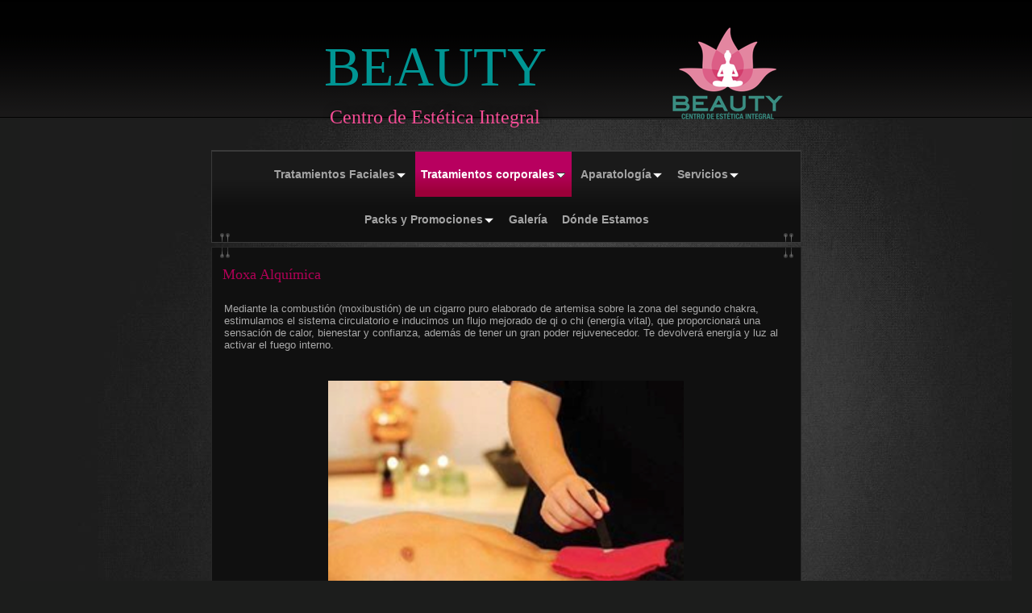

--- FILE ---
content_type: text/html
request_url: http://beautycei.com/tratamientos-corporales/terapias-alternativas/moxa-alquimica.html
body_size: 4464
content:
<div id="fb-root"></div>
<script>(function(d, s, id) {
  var js, fjs = d.getElementsByTagName(s)[0];
  if (d.getElementById(id)) return;
  js = d.createElement(s); js.id = id;
  js.src = "//connect.facebook.net/es_LA/sdk.js#xfbml=1&appId=195596540519744&version=v2.0";
  fjs.parentNode.insertBefore(js, fjs);
}(document, 'script', 'facebook-jssdk'));</script>
<!DOCTYPE html>
<html xmlns="http://www.w3.org/1999/xhtml" xml:lang="es" lang="es">
	<head>
		<meta charset="UTF-8" />
		<title>Moxa Alquímica | BEAUTY</title>
		<meta name="robots" content="all" />
		<meta name="generator" content="Sandvox 2.5.3" />
		<meta name="viewport" content="width=725" />
        <meta http-equiv="X-UA-Compatible" content="IE=100" />
		<link rel="Shortcut Icon" type="image/x-icon" href="../../favicon.ico" />
<link rel="image_src" href="http://aniswit.esy.es/_Media/pastedgraphic-16_90.png" type="image/png" />		<link rel="canonical" href="http://aniswit.esy.es/tratamientos-corporales/terapias-alternativas/moxa-alquimica.html" />
<link rel="stylesheet" type="text/css" href="../../_Resources/ddsmoothmenu.css" />		<link rel="stylesheet" type="text/css" href="http://fonts.googleapis.com/css?family=Droid+Sans+Mono" />
<link rel="stylesheet" type="text/css" href="../../sandvox_SlateManifest_red/main.css" title="Slate Manifest Red" /><!--[if lt IE 6]>
<link rel="stylesheet" type="text/css" href="../../sandvox_SlateManifest_red/ie.css" /><![endif]-->
		<!--
		Photo credits for this website's design: <http://aniswit.esy.es/sandvox_SlateManifest_red/Credits.rtf>
		Licensing for this website's design:     <http://aniswit.esy.es/sandvox_SlateManifest_red/License.rtf>
		-->
		<script src="http://ajax.googleapis.com/ajax/libs/jquery/1.5.2/jquery.min.js"></script>
<script id="ddsmoothmenu" src="../../_Resources/ddsmoothmenu.js">
/***********************************************
* Smooth Navigational Menu- (c) Dynamic Drive DHTML code library (www.dynamicdrive.com)
* This notice MUST stay intact for legal use
* Visit Dynamic Drive at http://www.dynamicdrive.com/ for full source code
***********************************************/
</script><script>
ddsmoothmenu.arrowimages = {down:['downarrowclass', '../../_Resources/down.gif', 23], right:['rightarrowclass', '../../_Resources/right.gif']}
ddsmoothmenu.init({ mainmenuid: 'sitemenu-content',orientation:'h', classname:'ddsmoothmenu',contentsource:'markup'})
</script>	</head>
	<body class="sandvox has-page-title no-sidebar no-custom-banner no-navigation IR" id="aniswit_esy_es" >
		<div id="page-container">
			<div id="page">
				<div id="page-top" class="has-logo has-title has-tagline">
					<div id="title">
						<a href="../../" class="imageLink"><span id="logo-container"><img id="logo" width="177" height="148" src="../../_Media/logofondo_med.png" alt="Beauty" /></span></a>
						<h1 style="text-align:center;" class="title in"><a href="../../"><span class="in"><span style="font-family: HelveticaNeue-Medium; color: rgb(0, 149, 147); background-color: transparent; font-size: 68px; ">BEAUTY</span></span></a></h1>
						<p id="tagline" style="text-align:center;"><span class="in"><span style="color: rgb(245, 77, 149); font-size: 24px; font-family: HelveticaNeue-Medium; text-shadow: rgba(0, 0, 0, 0.511719) 1px -1px 10px; ">Centro de Estética Integral</span></span></p>
					</div><!-- title -->
					<div id="sitemenu-container">
						<div id="sitemenu">
	<h2 class="hidden">Navegación del sitio<a href="#page-content" rel="nofollow">[Omitir]</a></h2>
	<div id="sitemenu-content">
		<ul>
			<li class="i1 o hasSubmenu"><a href="../../tratamientos/" title="Tratamientos Faciales"><span class="in">Tratamientos Faciales</span></a><ul class="isSubMenu"><li class="i1 o"><a href="../../tratamientos/limpieza-facial.html" title="Limpieza Facial"><span class="in">Limpieza Facial</span></a></li><li class="i2 e"><a href="../../tratamientos/tratamiento-triacidos-2.html" title="Tratamiento Triácidos"><span class="in">Tratamiento Triácidos</span></a></li><li class="i3 o"><a href="../../tratamientos/tratamiento-roller.html" title="Tratamiento Roller"><span class="in">Tratamiento Roller</span></a></li><li class="i4 e"><a href="../../tratamientos/tratamiento-shashimi.html" title="Tratamiento Shashimi"><span class="in">Tratamiento Shashimi</span></a></li><li class="i5 o"><a href="../../tratamientos/adn-con-cristales.html" title="Tratamiento con Cristales"><span class="in">Tratamiento con Cristales</span></a></li><li class="i6 e"><a href="../../tratamientos/velo-de-colageno.html" title="Velo de Colágeno"><span class="in">Velo de Colágeno</span></a></li><li class="i7 o"><a href="../../tratamientos/tratamiento-oro-y-platino.html" title="Tratamiento Oro y Platino"><span class="in">Tratamiento Oro y Platino</span></a></li><li class="i8 e"><a href="../../tratamientos/eternal-youth.html" title="Eternal Youth"><span class="in">Eternal Youth</span></a></li><li class="i9 o"><a href="../../tratamientos/tratamiento-wakai.html" title="Tratamiento Wakai"><span class="in">Tratamiento Wakai</span></a></li><li class="i10 e"><a href="../../tratamientos/tratamiento-antiacne.html" title="Tratamiento Antiacné"><span class="in">Tratamiento Antiacné</span></a></li><li class="i11 o"><a href="../../tratamientos/tratamiento-multivitaminico.html" title="Tratamiento Multivitamínico Utsukusy Citrus Homeopathiques"><span class="in">Tratamiento Multivitamínico Utsukusy Citrus Homeopathiques</span></a></li><li class="i12 e last"><a href="../../tratamientos/tratamiento-alqvimia-person.html" title="Tratamiento Alqvimia Personalizado"><span class="in">Tratamiento Alqvimia Personalizado</span></a></li></ul></li>
			<li class="i2 e hasSubmenu currentParent"><a href="../" title="Tratamientos corporales"><span class="in">Tratamientos corporales</span></a><ul class="isSubMenu"><li class="i1 o hasSubmenu"><a href="../rituales-spa/" title="Rituales SPA"><span class="in">Rituales SPA</span></a><ul class="isSubMenu"><li class="i1 o"><a href="../rituales-spa/ritual-boreh.html" title="Ritual Boreh"><span class="in">Ritual Boreh</span></a></li><li class="i2 e"><a href="../rituales-spa/balines-a-cuatro-manos.html" title="Balinés a cuatro manos"><span class="in">Balinés a cuatro manos</span></a></li><li class="i3 o"><a href="../rituales-spa/geotermal.html" title="Geotermal"><span class="in">Geotermal</span></a></li><li class="i4 e"><a href="../rituales-spa/ayurveda.html" title="Ayurveda"><span class="in">Ayurveda</span></a></li><li class="i5 o"><a href="../rituales-spa/chocoterapia.html" title="Chocoterapia"><span class="in">Chocoterapia</span></a></li><li class="i6 e"><a href="../rituales-spa/fruitherapy.html" title="Fruitherapy"><span class="in">Fruitherapy</span></a></li><li class="i7 o"><a href="../rituales-spa/oasis-de-serenidad.html" title="Oasis de Serenidad"><span class="in">Oasis de Serenidad</span></a></li><li class="i8 e"><a href="../rituales-spa/reina-de-egipto.html" title="Reina de Egipto"><span class="in">Reina de Egipto</span></a></li><li class="i9 o"><a href="../rituales-spa/ritual-sublime-eternal.html" title="Ritual Sublime Eternal Youth"><span class="in">Ritual Sublime Eternal Youth</span></a></li><li class="i10 e"><a href="../rituales-spa/sensuality.html" title="Sensuality"><span class="in">Sensuality</span></a></li><li class="i11 o"><a href="../rituales-spa/seductive-man.html" title="Seductive Man"><span class="in">Seductive Man</span></a></li><li class="i12 e last"><a href="../rituales-spa/ritual-de-te-japones-matcha.html" title="Ritual de Té Japonés Matcha"><span class="in">Ritual de Té Japonés Matcha</span></a></li></ul></li><li class="i2 e hasSubmenu currentParent"><a href="./" title="Terapias Alternativas"><span class="in">Terapias Alternativas</span></a><ul class="isSubMenu"><li class="i1 o currentPage"><span class="in">Moxa Alquímica</span></li><li class="i2 e"><a href="reflexologia.html" title="Reflexología"><span class="in">Reflexología</span></a></li><li class="i3 o last"><a href="terapia-armonizacion-de.html" title="Terapia Armonización de Chakras"><span class="in">Terapia Armonización de Chakras</span></a></li></ul></li><li class="i3 o"><a href="../quiromasaje.html" title="Quiromasaje"><span class="in">Quiromasaje</span></a></li><li class="i4 e"><a href="../drenaje-linfatico.html" title="Drenaje Linfático"><span class="in">Drenaje Linfático</span></a></li><li class="i5 o"><a href="../exfoliacion--masaje.html" title="Exfoliación + Masaje"><span class="in">Exfoliación + Masaje</span></a></li><li class="i6 e"><a href="../masaje.html" title="Masaje"><span class="in">Masaje</span></a></li><li class="i7 o"><a href="../masaje--barros.html" title="Masaje + Barros del Mar Muerto"><span class="in">Masaje + Barros del Mar Muerto</span></a></li><li class="i8 e"><a href="../tratamientos-anticelulitico.html" title="Tratamientos Anticelulíticos"><span class="in">Tratamientos Anticelulíticos</span></a></li><li class="i9 o"><a href="../tratamientos-reafirmantes.html" title="Tratamientos Reafirmantes"><span class="in">Tratamientos Reafirmantes</span></a></li><li class="i10 e"><a href="../tratamientos-remodelantes.html" title="Tratamientos Remodelantes"><span class="in">Tratamientos Remodelantes</span></a></li><li class="i11 o"><a href="../tratamientos-reductores.html" title="Tratamientos Reductores"><span class="in">Tratamientos Reductores</span></a></li><li class="i12 e"><a href="../tratamientos-lactancia.html" title="Tratamientos Lactancia"><span class="in">Tratamientos Lactancia</span></a></li><li class="i13 o"><a href="../tratamientos-postparto.html" title="Tratamientos Postparto"><span class="in">Tratamientos Postparto</span></a></li><li class="i14 e last"><a href="../tratamientos-busto.html" title="Tratamientos Busto"><span class="in">Tratamientos Busto</span></a></li></ul></li>
			<li class="i3 o hasSubmenu"><a href="../../aparatologia/" title="Aparatología"><span class="in">Aparatología</span></a><ul class="isSubMenu"><li class="i1 o"><a href="../../aparatologia/radiofrecuencia.html" title="Radiofrecuencia"><span class="in">Radiofrecuencia</span></a></li><li class="i2 e"><a href="../../aparatologia/presoterapia.html" title="Presoterapia"><span class="in">Presoterapia</span></a></li><li class="i3 o"><a href="../../aparatologia/vibroterapia.html" title="Vibroterapia"><span class="in">Vibroterapia</span></a></li><li class="i4 e last"><a href="../../aparatologia/fotodepilacion.html" title="Fotodepilación"><span class="in">Fotodepilación</span></a></li></ul></li>
			<li class="i4 e hasSubmenu"><a href="../../servicios/" title="Servicios"><span class="in">Servicios</span></a><ul class="isSubMenu"><li class="i1 o"><a href="../../servicios/depilacion-mujer.html" title="Depilación Mujer"><span class="in">Depilación Mujer</span></a></li><li class="i2 e"><a href="../../servicios/depilacion-hombre.html" title="Depilación Hombre"><span class="in">Depilación Hombre</span></a></li><li class="i3 o"><a href="../../servicios/maquillaje.html" title="Maquillaje"><span class="in">Maquillaje</span></a></li><li class="i4 e"><a href="../../servicios/manicura.html" title="Manicura"><span class="in">Manicura</span></a></li><li class="i5 o"><a href="../../servicios/pedicura.html" title="Pedicura"><span class="in">Pedicura</span></a></li><li class="i6 e last"><a href="../../servicios/pestanas.html" title="Pestañas"><span class="in">Pestañas</span></a></li></ul></li>
			<li class="i5 o hasSubmenu"><a href="../../packs-y-promociones/" title="Packs y Promociones"><span class="in">Packs y Promociones</span></a><ul class="isSubMenu"><li class="i1 o"><a href="../../packs-y-promociones/packs-tratamientos-corporal.html" title="Packs Tratamientos Corporales"><span class="in">Packs Tratamientos Corporales</span></a></li><li class="i2 e"><a href="../../packs-y-promociones/packs-tratamientos-faciales.html" title="Packs Tratamientos Faciales"><span class="in">Packs Tratamientos Faciales</span></a></li><li class="i3 o"><a href="../../packs-y-promociones/pack-basico-novias.html" title="Pack Básico Novias"><span class="in">Pack Básico Novias</span></a></li><li class="i4 e"><a href="../../packs-y-promociones/pack-completo-novias.html" title="Pack Completo Novias"><span class="in">Pack Completo Novias</span></a></li><li class="i5 o"><a href="../../packs-y-promociones/cheques-regalo.html" title="Cheques Regalo"><span class="in">Cheques Regalo</span></a></li><li class="i6 e last"><a href="../../packs-y-promociones/promocion-mensual.html" title="Promoción Mensual"><span class="in">Promoción Mensual</span></a></li></ul></li>
			<li class="i6 e"><a href="../../galeria/" title="Galería"><span class="in">Galería</span></a></li>
			<li class="i7 o last"><a href="../../donde-estamos.html" title="Dónde Estamos"><span class="in">Dónde Estamos</span></a></li>
		</ul>
	</div> <!-- /sitemenu-content -->
</div> <!-- /sitemenu -->
					</div> <!-- sitemenu-container -->
				</div> <!-- page-top -->
				<div class="clear below-page-top"></div>
				<div id="page-content" class="no-navigation">
					
					<div id="main">
						<div id="main-top"></div>
                            						<div id="main-content">
							<h2 class="title"><span class="in">Moxa Alquímica</span></h2>
							<div class="article">
								<div class="article-content">
	<div class="RichTextElement">
		<div><p style="font: normal normal normal 11px/normal 'Lucida Grande'; "><span style="background-color: transparent; font-size: 13px; font-family: Helvetica; color: rgb(169, 169, 169); ">Mediante la combustión (moxibustión) de un cigarro puro elaborado de artemisa sobre la zona del segundo chakra, estimulamos el sistema circulatorio e inducimos un flujo mejorado de qi o chi (energía vital), que proporcionará una sensación de calor, bienestar y confianza, además de tener un gran poder rejuvenecedor. Te devolverá energía y luz al activar el fuego interno.</span></p><p style="font: normal normal normal 11px/normal 'Lucida Grande'; "><span style="background-color: transparent; font-size: 13px; font-family: Helvetica; color: rgb(169, 169, 169); "><br /></span></p>
			<div class="first graphic-container wide center ImageElement">
				<div class="graphic">
					<div class="figure-content"><!-- sandvox.ImageElement --><img width="441" height="294" src="../../_Media/pastedgraphic-16_med.png" alt="" /><!-- /sandvox.ImageElement --></div>
				</div>
			</div><p style="font: normal normal normal 11px/normal 'Lucida Grande'; "><span style="background-color: transparent; font-size: 13px; font-family: Helvetica; color: rgb(169, 169, 169); "><br /></span></p><p style="font: normal normal normal 11px/normal 'Lucida Grande'; "><span style="background-color: transparent; font-size: 13px; font-family: Helvetica; color: rgb(169, 169, 169); "><br /></span></p>

		</div>
	</div>
</div> <!-- /article-content -->
								<div class="article-info">
								</div> <!-- /article-info -->
							</div> <!-- /article -->
						</div> <!-- main-content -->
						<div id="main-bottom"></div>
					</div> <!-- main -->
				</div> <!-- content -->
				<div class="clear below-content"></div>
				<div id="page-bottom">
					<div id="page-bottom-contents">
						<div>Beauty Centro de Estética Integral</div>
						<div class="hidden"> <a rel="nofollow" href="#title">[Regresar al inicio]</a></div>
					</div>
				</div> <!-- page-bottom -->
			</div> <!-- container -->
			<div id="extraDiv1"><span></span></div><div id="extraDiv2"><span></span></div><div id="extraDiv3"><span></span></div><div id="extraDiv4"><span></span></div><div id="extraDiv5"><span></span></div><div id="extraDiv6"><span></span></div>
		</div> <!-- specific body type -->
	</body>
</html>


--- FILE ---
content_type: text/css
request_url: http://beautycei.com/sandvox_SlateManifest_red/main.css
body_size: 25993
content:
/* 
   css Copyright © 2005-2012 Karelia Software. All rights reserved.
   css released under Creative Commons License  - http://creativecommons.org/licenses/by-sa/2.5/ 
   All associated graphics belong to their respective owners and are licensed separately. 
*/

/* IE7 hacks */

*:first-child+html .gridItem img {
	position:relative;
	top:0px;
}

*:first-child+html .gridItem h3 {
	position:relative;
	top:0px;
}

/* Navigation arrows */
div.text-navigation { text-align:center; margin-bottom:1em;}
div.text-navigation div { display:inline; margin:0px 0.5em; }
.collection-navigation .disabled-navigation { text-indent:-5000px; }

/* 2.0 wrap compatibility. 2.0-compatible designs can further adjust these if they need */
.wide { display:block; }

.narrow.left {   /* Some designs won't respect without !important */
    float:left!important;
    clear:left!important;
}
.narrow.right {
    float:right!important;
    clear:right!important;
}

.wide.left .graphic, img.wide.left { margin-left:0px; margin-right:auto; }
.wide.center .graphic, img.wide.center { margin-left:auto; margin-right:auto; }
.wide.right .graphic, img.wide.right { margin-left:auto; margin-right:0px; }

.ImageElement.left { text-align:left; }
.ImageElement.center { text-align:center; }
.ImageElement.right { text-align:right; }

/* Captions should align themselves with the graphic */
.graphic-container.left .caption { text-align:left; }
.graphic-container.center .caption { text-align:center; }
.graphic-container.right .caption { text-align:right; }

/* Inline iframes need to display as a block to layout right */
.graphic iframe { display:block; }

/* Pagelet photo grids should be generally be auto width (some 1.x designs hardcoded an exact width) */
.pagelet .photogrid-index { width:auto; }

/* For content like amazon which forces white background. Design SHOULD set color for A tag and text color. */
.whiteBackground
{
	background-color:white;
}

.article-info
{
	margin-bottom:1em;
}
 
/* Firefox reduce dotted lines on links */
.photo-navigation a:focus, .replaced a:focus {overflow:hidden;}

/* Disqus correction to prevent overflow scroll bars in some designs */
#dsq-content { overflow:hidden; }
#dsq-content .dsq-auth-header { width: auto!important; }
#dsq-content .dsq-by { margin: 4px 6px 0px 0px; }
#dsq-content .dsq-by a, #dsq-content .dsq-by a:hover { border: 0px none; }
#dsq-content h3 { margin:0px; }

/* Site menus. Don't wrap the top level items, and wrap sub-menu items normaly. */
#sitemenu-content ul li {white-space: nowrap}
* html #sitemenu-content ul li {white-space: normal}
*:first-child+html #sitemenu-content ul li {white-space: normal}
#sitemenu-content ul ul li {white-space: normal}
#sitemenu-content span.in { position: relative; }

.HTMLElement { overflow:hidden; }

.photogrid-index-bottom { clear:left; }

/*
	Based on nivo-slider.css and Nivo Slider Default Theme, version 2.7 and 2.7.1.
*/

/* The Nivo Slider styles */
.nivoSlider {
	position:relative;
}
.nivoSlider img {
	position:absolute;
	top:0px;
	left:0px;
}
/* If an image is wrapped in a link */
.nivoSlider a.nivo-imageLink {
	position:absolute;
	top:0px;
	left:0px;
	width:100%;
	height:100%;
	border:0;
	padding:0;
	margin:0;
	z-index:6;
	display:none;
}
/* The slices and boxes in the Slider */
.nivo-slice {
	display:block;
	position:absolute;
	z-index:5;
	height:100%;
}
.nivo-box {
	display:block;
	position:absolute;
	z-index:5;
}
/* Caption styles */
.nivo-caption {
	position:absolute;
	left:0px;
	bottom:0px;
	background:#000;
	color:#fff;
	opacity:0.8; /* Overridden by captionOpacity setting */
	width:100%;
	z-index:8;
}
.nivo-caption p {
	padding:5px;
	margin:0;
}
.nivo-caption a {
	display:inline !important;
}
.nivo-html-caption {
    display:none;
}
/* Direction nav styles (e.g. Next & Prev) */
.nivo-directionNav a {
	position:absolute;
	top:45%;
	z-index:9;
	cursor:pointer;
}
.nivo-prevNav {
	left:0px;
}
.nivo-nextNav {
	right:0px;
}
/* Control nav styles (e.g. 1,2,3...) */
.nivo-controlNav a {
	position:relative;
	margin-right:8px;
	z-index:9;
	cursor:pointer;
}
.nivo-controlNav a.active {
	font-weight:bold;
}

.nivo-dots, .nivo-numbers {
    margin-bottom:30px;
}

.nivoSlider {
	position:relative;
	background:#fff url(nivo-images/loading.gif) no-repeat 50% 50%;
	-webkit-box-shadow: 0px 1px 5px 0px rgb(128,128,128);
	-webkit-box-shadow: 0px 1px 5px 0px rgba(0,0,0,0.5);
	-moz-box-shadow: 0px 1px 5px 0px rgb(128,128,128);
	-moz-box-shadow: 0px 1px 5px 0px rgba(0,0,0,0.5);
	box-shadow: 0px 1px 5px 0px rgb(128,128,128);
	box-shadow: 0px 1px 5px 0px rgba(0,0,0,0.5);
}
.nivoSlider img {
	position:absolute;
	top:0px;
	left:0px;
	display:none;
}
.nivoSlider a {
	border:0;
}

.nivo-dots .nivo-controlNav {
	position:absolute;
	right:0;
    height:16px;
	bottom:-24px;
	border:none;
}

.nivo-numbers .nivo-controlNav {
	position:absolute;
	bottom:-24px;
}

.nivo-thumbs .nivo-controlNav {
	position:absolute;
	left:8px;
}

.nivo-dots .nivo-controlNav a {
	display:block;
	width:16px;
	height:16px;
	background:url(nivo-images/bullets.png) no-repeat;
	text-indent:-9999px;
	margin-right:3px;
	float:left;
	border: 0px none !important;
}

.nivo-dots .nivo-controlNav a.active {
	background-position:0 -22px;
}

.nivo-directionNav a {
	display:block;
	width:30px;
	height:30px;
	background:url(nivo-images/arrows.png) no-repeat;
	text-indent:-9999px;
	border: 0px none !important;
}
a.nivo-nextNav {
	background-position:-30px 0;
	right:15px;
}
a.nivo-prevNav {
	left:15px;
}

.nivo-caption {
    font-family: Helvetica, Arial, sans-serif;
}
.nivo-caption a {
    color:#fff;
    border-bottom:1px dotted #fff;
}
.nivo-caption a:hover {
    color:#fff;
}

.nivo-controlNav img {
	display:inline; /* Unhide the thumbnails */
	position:relative;
	margin:0 !important;
	border:none !important;
	padding:0 !important;
	-webkit-box-shadow: 0px 1px 5px 0px rgb(128,128,128);
	-webkit-box-shadow: 0px 1px 5px 0px rgba(0,0,0,0.5);
	-moz-box-shadow: 0px 1px 5px 0px rgb(128,128,128);
	-moz-box-shadow: 0px 1px 5px 0px rgba(0,0,0,0.5);
	box-shadow: 0px 1px 5px 0px rgb(128,128,128);
	box-shadow: 0px 1px 5px 0px rgba(0,0,0,0.5);
}

/*
    CSS for Address Bubble inside Google Map
    
    Example markup:
    
    <div class="gmap_marker">
        <span class="locationlabel">Location:</span><br />
        <span class="location">Pasadena, CA</span><br />
        <span class="directions">Get directions:<span>
    </div>
    
*/

.gmap_marker {
	margin: 10px!important;
	font-family: Helvetica, Verdana, Arial, sans-serif!important;
	line-height: 16px!important;
}

.gmap_marker span {
	margin: 0px!important;
	padding: 0px!important;
	font-size: 12px!important;
	line-height: 16px!important;
	color: #000!important;
}

.gmap_marker br {
	line-height: 16px!important;
}

.gmap_marker span.locationlabel {
	font-weight: bold!important;
}

.gmap_marker a {
	border: 0px none!important;
	color: #00f!important;
	text-decoration: underline!important;
}

.googlemap img {
	background: transparent!important;
}

/* 
   css Copyright © 2011-2012 Karelia Software. All rights reserved.
   css released under Creative Commons License 
        - http://creativecommons.org/licenses/by-sa/2.5/ 
   All associated graphics belong to their respective owners 
        and are licensed separately. 
*/


a img { border: none; }

 /* General styles  */

.clear {
	clear: both;
	height: 0;
}

.hidden  {
    display:none;
}

/* Images embedded in text.  "narrow" are 200 pixels wide or smaller. */
.narrow {
	display: block;
	clear: right;
    float: right;
}
img.wide {
	clear: both;
	display:block;
}

/* Block Level formatting, more or less in descending order */

body {
	font-family:Helvetica, Arial, sans-serif;
	font-size: 13px;
	margin: 0;
    word-wrap: break-word;
	background:rgb(28, 29, 28) url(main-bg.png) repeat-x top;
	background:url(main.jpg) no-repeat center 148px, rgb(28, 29, 28) url(main-bg.png) repeat-x top;
}

h1, h2, h3, h4,h5, h6, #title p{font-family:'Droid Serif', Georgia, "Times New Roman", Times, serif}
h1, h2, h3, h4, h5, h6{ font-weight:normal!important;}
li h3{ font-family: Helvetica, Arial, sans-serif !important;}
.gridItem a:hover, .text-navigation a:hover, #page-content p a:hover, #page-content dt a:hover, #main ul li a:hover, #sidebar ul li a:hover, .article h3 a:hover{
	color:#cacaca!important;
}

#page {
    margin: auto;
	position:relative;
    width: 790px;
}
#main-content h2{
	padding-right:10px;
}
body.no-sidebar #page {
	color:#231e1a;
}
#main-content dl, #main-content .intro{
	margin-left:10px;
}

#page-top {
    margin:0;
	margin-left: 17px;
    margin-right: 23px;
}

/*.has-custom-banner #page-top {
	overflow: hidden;
}*/

#title {
    /*Here we expand the title so we can
    have the nice rounded top with drop shadow,
    then use padding to move the content back */
	margin: 0px -17px;
	padding: 14px 22px 14px 22px;
}
#page-content img{
	border:none!important;
}

h1 {
    font-size: 24px;
    text-align: left;
    display: block;
	margin-top:30px;
}
/*.has-photo-navigation h1{
	margin-top:30px;
}*/
h1, h1 a {
    text-decoration:none;
	color:#cacaca!important;
}

#sidebar .bordered h4{
	font-weight:bold!important;
	line-height:25px;
}

/* IE Hack */

/* Hides from IE5-mac \*/
* html h1 {
    height: 1%;
}
/* End hide from IE5-mac */

h1 a:hover, h1 a:focus, h1 a:active {
    border-bottom: 1px solid #cacaca;
}
a:hover, a:focus, a:active{ background:none;border:0!important;}
#page-content a, #page-bottom a{ padding:0!important;}

#title img {
    float: right;
    margin: 3px;
    margin-right: 15px;
    margin-bottom: 6px;
}

#title p {
    font-size: 16px;
    text-align:left;
    margin-top: -5px;
	line-height:22px;
	font-weight:normal!important;
}

/* IE Hack */

/* Hides from IE5-mac \*/
* html #title p {
    height: 1%;
}
/* End hide from IE5-mac */

#sitemenu-container {
    clear:both;
	border-bottom:0;
	width:730px;	
}

#sitemenu-content a{
	-webkit-transition: all 0.3s ease-in-out; /*safari and chrome */
}
#sitemenu-content a:hover{
	-webkit-transform: scale(1.05);
}
a, a:hover {
	-webkit-transition: all 0.5s ease-in-out;
}
.gridItem, .gridItem:hover{
	-webkit-transition: background 0.5s ease-in-out;
}

#previous-photo a, #previous-photo a:hover, #next-photo a, #next-photo a:hover, #photo-list a, #photo-list a:hover, h1 a:active, h1, h1 a, h1 a:hover{
	-webkit-transition: none;
}

#sitemenu {  	
	float:left;
	width:730px;
	word-wrap: break-word !important;
	margin:0 0 0 -1px;
	background: rgb(26, 26, 26);
	background:-webkit-gradient(linear,left bottom,left top,color-stop(0.38, rgb(16,16,16)),color-stop(0.69, rgb(26,26,26)));
	background:-moz-linear-gradient(center bottom,rgb(16,16,16) 38%,rgb(26,26,26) 69%);
}
#sitemenu-content{
	background:url(clip-top.png) no-repeat 10px bottom;
	min-height:58px;
	vertical-align:middle;
}
#sitemenu-content ul {
    text-align: center;
    padding:0;
	width:100%;
	margin:0;
}

#sitemenu-content li {
    margin: 0;
    padding: 0;
    display: inline; 
    margin-top: 1px;
    font-size: 1.1em;
	font-weight:bold;
	color:#a4a4a4;

}
#sitemenu-content li.currentPage span.in{
	 padding-top:10px;
	 display:inline-block;
}

#sitemenu-content a{
    text-decoration: none;
	display:inline-block;
	padding:20px 7px;
	max-width:680px;
	color:#a4a4a4;
}
#sitemenu-content a:hover, #sitemenu-content a:focus, #sitemenu-content a:active{
	background: rgb(73, 73, 73);
	background:-webkit-gradient(linear,left bottom,left top,color-stop(0.38, rgb(5,6,6)),color-stop(1, rgb(74,73,74)));
	background:-moz-linear-gradient(center bottom,rgb(5,6,6) 38%,rgb(74,73,74) 100%);
	color:#FFF!important;
}
#sitemenu-content li.currentPage span.in, #sitemenu-content li.currentParent span.in{
	padding:20px 7px;
}

li.currentParent a:hover{
	background:none !important;
}
#page-content {
    width: 725px;
    margin: 5px 0 0 17px;
    clear: right !important;
	float:left;
	padding:10px 0 5px 5px;
	background:rgb(16, 16, 16) url(clip.png) 10px -10px no-repeat;
	color:#aeaeae;
	border: 1px solid rgb(40, 40, 40);
}

body.no-sidebar #page-content {
}

#page-content p a, #page-bottom a  {
    color: black;
    border-bottom: 1px solid rgb(158, 158, 158);
}
#page-content img a{
	border-bottom:none !important;
}

#page .imageLink {
	border: 0px none;
}
#sitemenu, #sitemenu-container{
	border: 1px solid rgb(58, 58, 58);
}
#sidebar {
    float: right;
    width: 220px;
    word-wrap: break-word;
    font-size: 0.8em;
	margin:10px 10px 0 0;
	padding:0 5px 8px 7px;
	background: rgb(22, 22, 22);	
	border-left: 1px solid rgb(58, 58, 58);
}
#sidebar p {
    margin-left: 5px;
    margin-right: 5px;
    text-align: left;
}
.pagelet {
    width:200px;
    word-wrap:break-word;
    overflow:hidden;
	margin:10px 0 0 5px;
	color:#787878;
	font-size:12px;
	line-height:18px;
	padding:5px;
}

.pagelet h4 {
    margin: 10px 3px 10px 3px;
	padding-top:14px;
    font-weight: normal;
    font-size: 1.3em;
	text-align: left;
}

body.has-custom-banner #page-content
{
 padding-top:200px;
 background:no-repeat center top, rgb(28, 29, 28) url(clip.png) no-repeat 10px -10px;
}
 body.has-custom-banner #page-content #sidebar{
	margin:25px 0 0 0;
}
body.has-custom-banner #page-content #main-content h2{
	margin-top:15px;
}
.callout .pagelet h4 span.in {
    display:block;	
	font-size:17px;
	padding:0 0 5px 0;
	text-align:center;	
	color:#cecece;
}
.pagelet a{
	color:#787878 !important;
	font-weight:bold;
}
.pagelet .contactElement.labelsOnSide {
	margin-right:4px;
}

.callout .pagelet-body{
	color:#cecece;
}
.pagelet-body img{
	margin:20px 0 0 0;
}
.bordered{
	background: rgb(14, 14, 14);
	border: 1px solid rgb(49, 49,49);
	padding:5px;
	color:#cecece;
}

.blockquote-container>.pagelet-body, .blockquote-container>.graphic {
	position: relative;
	padding: 5px 15px;
	background: -40px 10px no-repeat;
	background-image: url(QuotationMarks-SlateManifest.png);
}

.blockquote-container .pagelet-body:after, .blockquote-container .graphic:after {
	display: block;
	position: absolute;
	height: 70px;
	width: 70px;
	bottom: 0px;
	right: 0px;
	content: "";
	background: transparent 45px 35px no-repeat;
	background-image: url(QuotationMarks-SlateManifest.png);
} 

.blockquote-container blockquote {
	margin: 0px;
	padding-left: 10px;
	z-index: 100;
	position: relative;
	font-style: italic;
}

#sidebar blockquote p, blockquote p {
	margin: 10px 0px;
}


#main {
    min-height: 190px;
}
/* photo-page, html-page (in some cases), iframe-page don't have sidebar */
body.no-sidebar #main {
    margin-right: 7px;
    font-size: 1em;
}

/* Most other pages have sidebars */
body.allow-sidebar #main {
    margin-right: 10px;
    float: left;
    width: 470px;
    font-size: 1em;
}
/* IE Hack */

/* Hides from IE5-mac \*/
* html .body.allow-sidebar #main {
    margin:0;
    padding:0;
    margin-right: 2px;
    width: 528px;
}
/* End hide from IE5-mac */

.photo-page h2 {
	min-height:23px;
}
.no-sidebar .has-photo-navigation h2 {
	padding-right:185px;
}
.allow-sidebar .has-photo-navigation h2 {
	padding-right:175px;
}

h2 {
    display: block;
    font-weight: normal;
	padding-left: 15px;
    padding-top: 13px;
    padding-bottom: 13px;
    margin: 0px -7px;
	font-size:18px;
}

/* Hides from IE5-mac \*/
* html h2 {
    height: 30px;
    margin-right: -15px;
    margin-top: -15px;
}
/* End hide from IE5-mac */

#main ul, #sidebar ul {
    margin: 0;
    padding: 0;
    list-style: none;
    margin-left: 5px;
}

li ul {
	padding-top:8px!important;
}

#main ul li, #sidebar ul li {
    padding-left: 25px;
    padding-bottom: 6px;
	padding-top:2px;
}

ol {
	padding-left: 30px;
}

#main ol>li, #sidebar ol>li {
	background: transparent!important;
	padding-left: 0px;
}

dd {
	margin-left: 30px;
}

.article, .no-callouts {
	margin:0px 10px 10px 10px!important;
	clear: right;
}

.article h3 {

     padding: 5px 5px 5px 0;
     font-weight: normal;
	 font-size:18px;
	 
}

/* remove excessive spacing if the heading is used in a collection index */
li h3 {
	margin:0px;
}

#page-content a, #page-bottom a  {
    color: black;
    text-decoration: none;
}

#page-content a:hover, #page-content a:focus, #page-content a:active, #page-bottom a:hover, #page-bottom a:focus, #page-bottom a:active {
    border: 1px solid rgb(0, 0,0);
    color: #000;
}

.imageLink {
	border: 0px none;
}

.article img {
    border: none;
}

.article img.narrow{
    float: left;  
}
.narrow.left{
	margin:13px 10px 5px 0;
}
.narrow.right{
	margin:13px 0 5px 10px;
}
.article-info {
	clear: both;
}
.callout-container{float:left; margin:-10px 15px 0 -10px;}

.article-thumbnail {
    float: left;
   	margin: 8px 10px 5px 0;
	clear:left;
}
.article h3 a:hover{
	color:#cecece!important;
}
.callout {
    float: right;
    margin: 10px;
    margin-right: 0px;
	position:relative;
	background: rgb(14, 14, 14);
}
.callout .pagelet{
	background:none;
	margin:0;
	padding:0 10px;
}

.callout h4 {
    font-weight: normal !important;
    font-size: 1.1em !important;
	padding:7px 10px 2px 10px; ;
	margin:4px 0 0 -6px;
	width:192px;
	background: rgb(58, 58, 58);
}

#page-bottom {
	  font-size: 1em;
	  padding: 15px 30px 0px 40px; 
		
			
}

#page-bottom #page-bottom-contents {
	text-align:center;
	padding-bottom:25px;
	color:#868686;
}

#page-bottom p {
	display:inline;
}

#page-bottom p+p:before {
	content: ' \002022  ';
}

div.photo-viewer-summary .article {
    margin: auto;
}

.HTMLElement {
    margin-bottom: 10px;
}

.ImageElement, .VideoElement {
    text-align: center;
}


.caption {
    padding: 10px;
}

/* Used on Photo Grid Pages ... */

#page .photogrid-index {
    text-align: center;
    margin: 10px 0 10px -3px;
    overflow: auto;
    width: 480px;
}

body.allow-sidebar #page .photogrid-index {
    margin-left: -3px;
}

body.no-sidebar #page .photogrid-index {
	width: 640px;
	margin-left:33px;
    padding: 5px;
}

* html body.no-sidebar .photogrid-index {
	width:652px!important;
}

/* IE:Mac Hackery */
/*\*//*/
.photogrid-index { 
	margin-right:0px;
}
/**/

.photogrid-index a {
	color:#000;
	text-decoration:none;
	border:0px!important;
}

.photogrid-index a:hover {
	text-decoration:underline;
}

.gridItem {
    float: left;
    position:relative;
    width:148px;
    height:203px;	/* room for caption */
    margin: 3px;
    padding-top: 6px;
	background: rgb(31, 31, 31);
	border:1px solid rgb(49, 49, 49);	
}
.gridItem:hover{
	background: rgb(49, 49, 49);
}
.gridItem h3 {
    font-size:1em;
    font-weight:normal;
    margin-top: 10px;
    margin-left: 7px;
    margin-right: 7px;
    height: 46px;
    overflow: hidden;
    position:absolute;
	top: 140px; /* needs to leave 38px from the bottom of the gridItem */
	width: 136px;
}
.gridItem h3 a{border:0!important;}
.article .gridItem h3 {height:45px;}
.article .gridItem h3 a{ border:0!important;}

.gridItem img {
    border: 1px solid rgb(80, 80, 80);
    margin: auto;
    display:block;
    position: absolute;
    top: 0;
    bottom: 40px;
    right: 0;
    left: 0;
}

* html .gridItem img {
	position: relative;
	top:6px;
}

#sidebar .photogrid-index{
	width:auto;
	margin-left:15px;
}

#sidebar .gridItem h3 {
    height: 38px;   
}



/* IE Hack */
/* Hides from IE5-mac \*/


* html .gridItem h3 {
	position: relative;
	top: 0px;
}

/* End hide from IE5-mac */


/* Used on index summary pages */
.listing-index li h3 a {
    font-weight:normal;
}


/* make linked lists look less blue */
li a {
	text-decoration:none;
}

li a:hover {
	text-decoration:underline;
}

/* Individual Photo Pages */

.photo-navigation {
    position: absolute;
    z-index: 100;   
	width:176px;
	height:43px;
	right:45px;
	padding:7px 0 0 7px;
	top:2px;
	margin:0 0 0 10px;
	
}
.text-navigation{
	position:relative;
	top:20px; 
	top:15px; 
	height:43px;
	margin:0 auto;
	text-align:center;
}

.text-navigation a, .text-navigation a:hover, .text-navigation a:active, .text-navigation #previous-photo, .text-navigation #next-photo, .text-navigation #photo-list{
	text-indent:0; 
	font-weight:bold;
	border:none;
	width:auto!important;
	padding:0 20px 0 0;	
	display:inline!important;
	float:none!important;	
}
.text-navigation a{
	width:auto;
	padding:0;
}
.text-navigation a:hover{
	border:none !important;
	
}
.text-navigation #previous-photo, .text-navigation #next-photo, .text-navigation  #photo-list, .text-navigation a, .text-navigation a:hover{
	background:none!important;
	margin:0!important;	
}

#previous-photo a:focus, #next-photo a:focus, #photo-list a:focus{
 padding:0;
}


/* Hides from IE5-mac \*/
* html .photo-navigation {
    margin-top: 2px;
}
/* End hide from IE5-mac */

.photo-navigation a:active {
    border: none;
}

#previous-photo, #previous-photo a, #previous-photo a:hover, #next-photo, #next-photo a, #next-photo a:hover, #photo-list, #photo-list a, #photo-list a:hover{ 
	background:url(sprite.png) no-repeat;
}
#previous-photo	{
    width: 56px;
    height: 26px;
    text-indent: -5000em;
	float:left;
	margin:0 2px 0 0;
	background-position:0 -57px;
}
#previous-photo a {
    width: 56px;
    height: 26px;
    display: block;
	background-position:0 -1px;
}
#previous-photo a:hover{
   background-position:0 -29px;  
}
#next-photo {
    text-indent: -5000em;
    width: 56px;
    height: 26px;
	float:right;
	margin:0 4px 0 0;
	background-position:-124px -57px;
}

#next-photo a {
    width: 56px;
    height: 26px;
    display: block;
	background-position:-124px -1px;
}
#next-photo a:hover{
	background-position:-124px -29px;   
}
#photo-list {
    text-indent: -5000em;
    width: 56px;
    height: 26px;
	float:left;
	background-position:-61px -57px;
}

#photo-list a {
    width: 56px;
    height: 26px;
    display: block;
	background-position:-61px -1px;
}
#photo-list a:hover{
	background-position:-61px -29px;
}



/* BANNER STUFF */
/*body.has-custom-banner #title {
	margin: 0 0px -14px 0px;
}
*/                                
* html body.has-custom-banner #title {
	margin-bottom: 0px;
}

/* Hides from IE5-mac \*/
* html body.has-custom-banner #title {
	margin-bottom: -14px;
}
/* End hide from IE5-mac */


/*MENU STYLE*/
#sitemenu-content ul li ul {
	font-size:12px;
	border:0;
	padding-top:0!important;
	top:36px!important;
	margin-left:0!important;
	background:#333333;
	
}
#sitemenu-content ul li ul li ul{
	top:0 !important;
	margin-left:0;	
}

#sitemenu-content ul li ul a{
	text-decoration:none!important;
}

#sitemenu-content ul li ul li span.in{
	padding-top:2px!important;
	padding-bottom:2px!important;
	border:0;
	background:none!important;
}
#sitemenu-content ul li ul li a, #sitemenu-content ul li ul li ul li a{
	padding-top:6px!important;
	padding-bottom:9px!important;
}

#sitemenu-content ul li ul a:hover{
	text-decoration:none!important;
}
#sitemenu-content ul li ul li.currentPage{
 	padding:5px 0 10px 1px!important;
	font-weight:bold;
 }
#sitemenu-content ul li.currentParent a, #sitemenu-content ul li.currentParent a.selected{
	padding-left:0!important;
	padding-right:0!important;
}
#sitemenu-content ul li ul, #sitemenu-content ul li a.selected{
	box-shadow:none!important;
	-webkit-box-shadow:none!important;
	-moz-box-shadow:none!important;
}
#sitemenu-content ul li ul a, #sitemenu-content ul li a.selected{
	color:#FFF;		
}
#sitemenu-content ul li ul a, #sitemenu-content ul li ul li.currentPage{
	border-bottom: 1px solid rgb(82, 82, 82)!important;
}

#sitemenu-content .hasSubmenu a.selected{
	background: rgb(73, 73, 73);
	background:-webkit-gradient(linear,left bottom,left top,color-stop(0.38, rgb(5,6,6)),color-stop(1, rgb(74,73,74)));
	background:-moz-linear-gradient(center bottom,rgb(5,6,6) 38%,rgb(74,73,74) 100%);
}
#sitemenu-content ul li ul li a{

	background:none!important;

}

.whiteBackground p
{
	color:#1d1d1d;
}
#sidebar ul li{
    background-position: 0 4px!important;   
}

h3.index-title{ clear:left;}

.gridItem h3 a, .text-navigation a, #title p, #main-content h2, #page-content p a, #page-content dt a, #main ul li a, #sidebar ul li a, .text-navigation a, .article h3 a{
    color: #b00056!important;
}
#sitemenu-content li.currentPage span.in, #sitemenu-content li.currentParent span.in{
	background: rgb(181, 0, 92);
	background:-webkit-gradient(linear,left bottom,left top,color-stop(0.11, rgb(156,0,57)),color-stop(0.56, rgb(184,0,95)));
	background:-moz-linear-gradient(center bottom,rgb(156,0,57) 11%,rgb(184,0,95) 56%);
	color: #FFF;
}

#main ul li, #sidebar ul li, .callout ul li, #sidebar ul li{
    background: url(red/bullet.png) no-repeat 0 2px;   
}
.article h3 a{
	border-bottom: 1px solid rgb(176, 0, 86)!important;
}
#sitemenu-content ul li ul li.currentParent, #sitemenu-content ul li ul li.currentParent a:hover, #sitemenu-content ul li ul li a:hover, #sitemenu-content ul li ul li.currentParent a.selected, #sitemenu-content ul li ul li.currentPage{
	background: rgb(181, 0, 92)!important;
	background:-webkit-gradient(linear,left bottom,left top,color-stop(0.11, rgb(156,0,57)),color-stop(0.56, rgb(184,0,95)))!important;
	background:-moz-linear-gradient(center bottom,rgb(156,0,57) 11%,rgb(184,0,95) 56%)!important;
	
}

.callout-container, .graphic-container { clear:both; }



--- FILE ---
content_type: text/javascript
request_url: http://beautycei.com/_Resources/ddsmoothmenu.js
body_size: 7407
content:
//** Smooth Navigational Menu- By Dynamic Drive DHTML code library: http://www.dynamicdrive.com
//** Script Download/ instructions page: http://www.dynamicdrive.com/dynamicindex1/ddlevelsmenu/
//** Menu created: Nov 12, 2008

//** Dec 12th, 08" (v1.01): Fixed Shadow issue when multiple LIs within the same UL (level) contain sub menus: http://www.dynamicdrive.com/forums/showthread.php?t=39177&highlight=smooth

//** Feb 11th, 09" (v1.02): The currently active main menu item (LI A) now gets a CSS class of ".selected", including sub menu items.

//** May 1st, 09" (v1.3):
//** 1) Now supports vertical (side bar) menu mode- set "orientation" to 'v'
//** 2) In IE6, shadows are now always disabled

//** July 27th, 09" (v1.31): Fixed bug so shadows can be disabled if desired.
//** Feb 2nd, 10" (v1.4): Adds ability to specify delay before sub menus appear and disappear, respectively. See showhidedelay variable below

/*
2010-08: Adapted for use in Sandvox 2.
*/



var ddsmoothmenu={

/* 2010-08-05, ssp: 
	Use shorter times. Check whether they may still be too long. 
	Remove arrow image setup, we do this in CSS.
*/
//Specify full URL to down and right arrow images (0 is padding-right added to top level LIs with drop downs):
transition: {overtime:20, outtime:300}, //duration of slide in/ out animation, in milliseconds
shadow: {enable:false, offsetx:5, offsety:5}, //enable shadow?
showhidedelay: {showdelay: 40, hidedelay: 80}, //set delay in milliseconds before sub menus appear and disappear, respectively

///////Stop configuring beyond here///////////////////////////

detectwebkit: navigator.userAgent.toLowerCase().indexOf("applewebkit")!=-1, //detect WebKit browsers (Safari, Chrome etc)
detectie6: document.all && !window.XMLHttpRequest,


/* 2010-08-05, ssp
	Removed getajaxmenu funktion, our menus are in markup.
*/

buildmenu:function($, setting){
	var smoothmenu=ddsmoothmenu
	var $mainmenu=$("#"+setting.mainmenuid+">ul") //reference main menu UL
	$mainmenu.parent().get(0).className=setting.classname || "ddsmoothmenu"
	var $headers=$mainmenu.find("ul").parent()
	/* 2010-08-01, ssp
		Replaced selector a:eq(0) by a:eq(0),.in:eq(0) in the following lines, 
		so we cann affect the .currentItem without an a but just a span.in as well.
	*/
	$headers.hover(
		function(e){
			$(this).children('a:eq(0),.in:eq(0)').addClass('selected');
		},
		function(e){
			$(this).children('a:eq(0),.in:eq(0)').removeClass('selected');
		}
	)
	$headers.each(function(i){ //loop through each LI header
		/* 2010-08-01, ssp:
			Use really high z-index, so we are sure to exceed z-indices used in all designs.
		*/
		var $curobj = $(this);
		/* 2011-09-22, ssp:
			Opera doesn’t render the submenu items when the z-index line has run, so omit it there.
		*/
		if (!$.browser.opera) $curobj.css({'zIndex': 6000-i}); //reference current LI header
		var $subul=$curobj.find('ul:eq(0)').css({display:'block'});
		$subul.data('timers', {})
		this._dimensions={w:this.offsetWidth, h:this.offsetHeight, subulw:$subul.outerWidth(), subulh:$subul.outerHeight()}
		this.istopheader=$curobj.parents("ul").length==1? true : false //is top level header?
		$subul.css({top:this.istopheader && setting.orientation!='v'? this._dimensions.h+"px" : 0})
		/* 2010-08-01, ssp:
			The following lines removed because we handle the padding in CSS in Sandvox.
			$curobj.children("a:eq(0),.in:eq(0)").css(this.istopheader? {paddingRight: smoothmenu.arrowimages.down[2]} : {}).append( //add arrow images
			'<img src="'+ (this.istopheader && setting.orientation!='v'? smoothmenu.arrowimages.down[1] : smoothmenu.arrowimages.right[1])
			+'" class="' + (this.istopheader && setting.orientation!='v'? smoothmenu.arrowimages.down[0] : smoothmenu.arrowimages.right[0])
			+ '" style="border:0;" />'
		*/		
		
		/* 2010-08-01, ssp:
			Slightly change DOM, to take into account the span.in and the potential lack of link.
			Old DOM: a > img
			New DOM: a > span.in > img for items with a link and span.in > img for .currentPage.
			Also remove style="border:0" because it's part of our CSS already.
		*/
		var firstLink = $curobj.children("a:eq(0)");
		var element;
		if (firstLink.length == 1) {
			element = firstLink.children(".in:eq(0)");
		}
		else {
			element = $curobj.children(".in:eq(0)");
		}
		
		/* 2010-08-03, ssp:
			Don't use images like original but insert a div instead,
			which will be styles approriately by CSS.
		*/
		element.append('<span class="submenu-indicator"></span>');
		
		/* 2010-08-05, ssp:
			Remove shadow code, we do this in CSS.
		*/
		$curobj.hover(
			function(e){
				var $targetul=$subul //reference UL to reveal
				var header=$curobj.get(0) //reference header LI as DOM object
				clearTimeout($targetul.data('timers').hidetimer)
				$targetul.data('timers').showtimer=setTimeout(function(){
					header._offsets={left:$curobj.offset().left, top:$curobj.offset().top}
					var menuleft=header.istopheader && setting.orientation!='v'? 0 : header._dimensions.w
					menuleft=(header._offsets.left+menuleft+header._dimensions.subulw>$(window).width())? (header.istopheader && setting.orientation!='v'? -header._dimensions.subulw+header._dimensions.w : -header._dimensions.w) : menuleft //calculate this sub menu's offsets from its parent
					if ($targetul.queue().length<=1){ //if 1 or less queued animations
						$targetul.css({left:menuleft+"px", width:header._dimensions.subulw+'px'}).animate({height:'show',opacity:'show'}, ddsmoothmenu.transition.overtime)
						if (smoothmenu.shadow.enable){
							var shadowleft=header.istopheader? $targetul.offset().left+ddsmoothmenu.shadow.offsetx : menuleft
							var shadowtop=header.istopheader?$targetul.offset().top+smoothmenu.shadow.offsety : header._shadowoffset.y
							if (!header.istopheader && ddsmoothmenu.detectwebkit){ //in WebKit browsers, restore shadow's opacity to full
								header.$shadow.css({opacity:1})
							}
							header.$shadow.css({overflow:'', width:header._dimensions.subulw+'px', left:shadowleft+'px', top:shadowtop+'px'}).animate({height:header._dimensions.subulh+'px'}, ddsmoothmenu.transition.overtime)
						}
					}
				}, ddsmoothmenu.showhidedelay.showdelay)
			},
			function(e){
				var $targetul=$subul
				var header=$curobj.get(0)
				clearTimeout($targetul.data('timers').showtimer)
				$targetul.data('timers').hidetimer=setTimeout(function(){
					$targetul.animate({height:'hide', opacity:'hide'}, ddsmoothmenu.transition.outtime)
					if (smoothmenu.shadow.enable){
						if (ddsmoothmenu.detectwebkit){ //in WebKit browsers, set first child shadow's opacity to 0, as "overflow:hidden" doesn't work in them
							header.$shadow.children('div:eq(0)').css({opacity:0})
						}
						header.$shadow.css({overflow:'hidden'}).animate({height:0}, ddsmoothmenu.transition.outtime)
					}
				}, ddsmoothmenu.showhidedelay.hidedelay)
			}
		) //end hover
	}) //end $headers.each()
	$mainmenu.find("ul").css({display:'none', visibility:'visible'})
},

/* 2010-08-05, ssp
	Remove custom menu colour and shadow code, we do this in CSS.
	Remove AJAX menu building, our menus are in markup.
*/
init:function(setting){
	jQuery(document).ready(function($){ //ajax menu?
		ddsmoothmenu.buildmenu($, setting)
	})
}

} //end ddsmoothmenu variable
